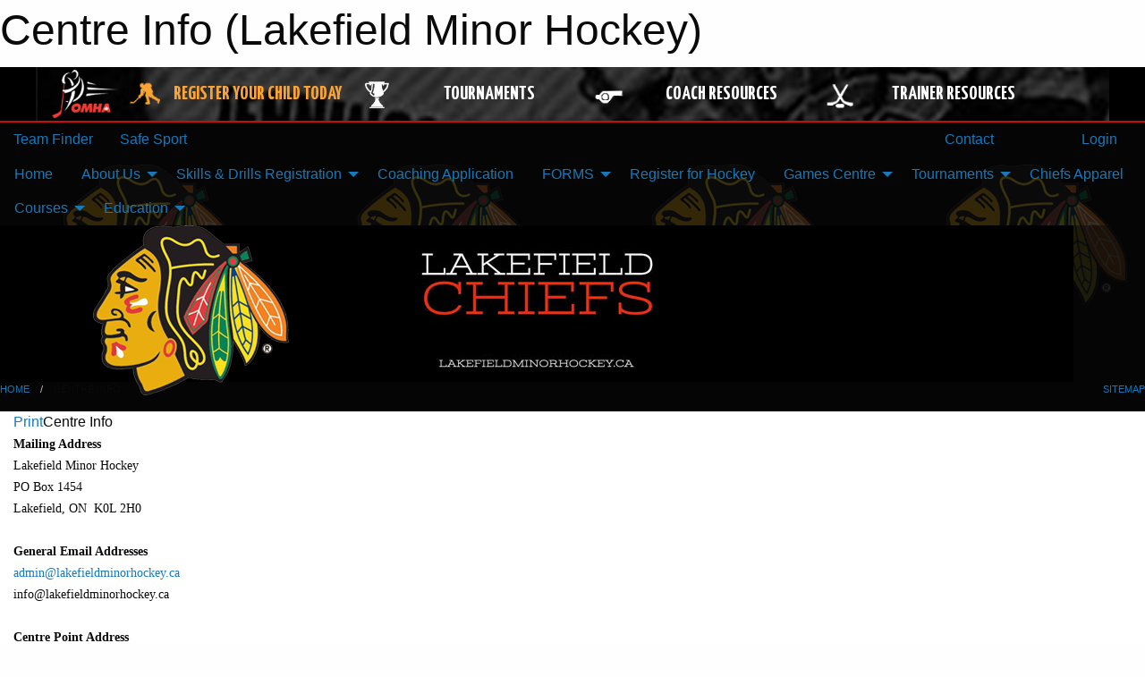

--- FILE ---
content_type: text/html; charset=utf-8
request_url: https://lakefieldminorhockey.ca/Pages/2025/Centre_Info/
body_size: 8552
content:


<!DOCTYPE html>

<html class="no-js" lang="en">
<head><meta charset="utf-8" /><meta http-equiv="x-ua-compatible" content="ie=edge" /><meta name="viewport" content="width=device-width, initial-scale=1.0" /><link rel="preconnect" href="https://cdnjs.cloudflare.com" /><link rel="dns-prefetch" href="https://cdnjs.cloudflare.com" /><link rel="preconnect" href="https://fonts.gstatic.com" /><link rel="dns-prefetch" href="https://fonts.gstatic.com" /><title>
	Centre Info (Lakefield Minor Hockey)
</title><link rel="stylesheet" href="https://fonts.googleapis.com/css2?family=Oswald&amp;family=Roboto&amp;family=Passion+One:wght@700&amp;display=swap" />

    <!-- Compressed CSS -->
    <link rel="stylesheet" href="https://cdnjs.cloudflare.com/ajax/libs/foundation/6.7.5/css/foundation.min.css" /><link rel="stylesheet" href="https://cdnjs.cloudflare.com/ajax/libs/motion-ui/2.0.3/motion-ui.css" />

    <!--load all styles -->
    
  <meta name="keywords" content="Sportsheadz,Sports,Website,Minor,Premium,Scheduling" /><meta name="description" content="lakefieldminorhockey.net powered by MBSportsWeb" />


<link rel="stylesheet" href="/assets/responsive/css/networks/omha.min.css">
<link href='//fonts.googleapis.com/css?family=Yanone+Kaffeesatz:700|Open+Sans:800italic' rel='stylesheet' type='text/css'>

<style type="text/css" media="print">
    #omha_banner {
        display: none;
    }
</style>

<style type="text/css">
 body { --D-color-rgb-primary: 249,8,8; --D-color-rgb-secondary: 6,6,6; --D-color-rgb-link: 249,8,8; --D-color-rgb-link-hover: 6,6,6; --D-color-rgb-content-link: 249,8,8; --D-color-rgb-content-link-hover: 6,6,6 }  body { --D-fonts-main: 'Roboto', sans-serif }  body { --D-fonts-headings: 'Oswald', sans-serif }  body { --D-fonts-bold: 'Passion One', cursive }  body { --D-wrapper-max-width: 1200px }  .sitecontainer { background-color: rgba(5,5,5,1.0); background-image: url('/domains/lakefieldminorhockey.ca/bg_page.png') }  .sitecontainer main .wrapper { background-color: rgba(255,255,255,1); }  .bottom-drawer .content { background-color: rgba(255,255,255,1); } #wid7 .row-masthead { background-color: rgba(6,6,6,0.5); background-image: url('/domains/lakefieldminorhockey.ca/bg_header.jpg'); background-repeat: no-repeat; height: 175px }
</style>
<link href="/Domains/lakefieldminorhockey.ca/favicon.ico" rel="shortcut icon" /><link href="/assets/responsive/css/public.min.css?v=2025.07.27" type="text/css" rel="stylesheet" media="screen" /><link href="/Utils/Styles.aspx?Mode=Responsive&amp;Version=2025.11.16.16.34.59" type="text/css" rel="stylesheet" media="screen" /><script>var clicky_site_ids = clicky_site_ids || []; clicky_site_ids.push(100770350); var clicky_custom = {};</script>
<script async src="//static.getclicky.com/js"></script>
<script async src="//static.getclicky.com/inc/javascript/video/youtube.js"></script>
</head>
<body>
    
    
  <h1 class="hidden">Centre Info (Lakefield Minor Hockey)</h1>

    <form method="post" action="/Pages/2025/Centre_Info/" id="frmMain">
<div class="aspNetHidden">
<input type="hidden" name="tlrk_ssm_TSSM" id="tlrk_ssm_TSSM" value="" />
<input type="hidden" name="tlrk_sm_TSM" id="tlrk_sm_TSM" value="" />
<input type="hidden" name="__EVENTTARGET" id="__EVENTTARGET" value="" />
<input type="hidden" name="__EVENTARGUMENT" id="__EVENTARGUMENT" value="" />
<input type="hidden" name="__VIEWSTATE" id="__VIEWSTATE" value="PxRNd106YvKz8PSo3JsKgr3i7lUdwdLGRZ1K6JYcjWCqXTg32xDPA8wHO17QRKXhV3KJEHYODqwEUP9O7cZhsDY7VZb5jTk0NdSWBvdFG64a/xtlQKZ8sWIvZklD0zUIj3jswwBpxuLHzReB33N8vVTtgHj7/dpQfcmoaZFumsJu1osTgvK+t9SgW/ZiaiIJz/L0O0tHaEG01UJbX20p+TffHaC5ajQCskmzWAXEu+VjpZGmy97OG2VUxdy1WqzhRP3Eq+7f1Tbuz8qer2IGwCyQJJbA8pIWrmQV44PCiw+bIis/CXsAY//qNNH5RNGx1s6am/kDsvtd5TxEjB8mDNtPCXqDNiHD7i0Uahx9xdLMgoe69c6Ym1uwbL6TgNJoRx5XcDHWdL+WKwRKjiHXGVROOZtfSzjCqc69xrVbz8fz3J676DenB2QmkABPOfqiBVem+CaV/vQ0HReaediu7XPMer4k0f/dlA4w93QwWtNFCQCJVu0wQe+qqE57uUzv9JCuXHSJQFYMBzxbmt+SNEWZGuXewFokE7L+fbz9Zig=" />
</div>

<script type="text/javascript">
//<![CDATA[
var theForm = document.forms['frmMain'];
if (!theForm) {
    theForm = document.frmMain;
}
function __doPostBack(eventTarget, eventArgument) {
    if (!theForm.onsubmit || (theForm.onsubmit() != false)) {
        theForm.__EVENTTARGET.value = eventTarget;
        theForm.__EVENTARGUMENT.value = eventArgument;
        theForm.submit();
    }
}
//]]>
</script>


<script src="/WebResource.axd?d=pynGkmcFUV13He1Qd6_TZH03QV4sI5Ww5KRgihBuJtPK7WyOt21NaJ9jnJaUHtIQ_soAVcsPsRwRKFZPimQe0Q2&amp;t=638901397900000000" type="text/javascript"></script>


<script src="https://ajax.aspnetcdn.com/ajax/4.5.2/1/MicrosoftAjax.js" type="text/javascript"></script>
<script src="https://ajax.aspnetcdn.com/ajax/4.5.2/1/MicrosoftAjaxWebForms.js" type="text/javascript"></script>
<script src="/assets/core/js/web/web.min.js?v=2025.07.27" type="text/javascript"></script>
<script src="https://d2i2wahzwrm1n5.cloudfront.net/ajaxz/2025.2.609/Common/Core.js" type="text/javascript"></script>
<script src="https://d2i2wahzwrm1n5.cloudfront.net/ajaxz/2025.2.609/Ajax/Ajax.js" type="text/javascript"></script>
<div class="aspNetHidden">

	<input type="hidden" name="__VIEWSTATEGENERATOR" id="__VIEWSTATEGENERATOR" value="CA0B0334" />
	<input type="hidden" name="__EVENTVALIDATION" id="__EVENTVALIDATION" value="+0r0y+p/NHrcRbYJKfEri2mhFlYTViCFLoKerKh+hBiR47dOulcdY4cqpXw7OirwAVLcTgE+y/sTOo8Otu5FTnI0WVsQcmkdxJ2H8j9yCSVv32p2wpys2R/3i5NWohjX" />
</div>
        <script type="text/javascript">
//<![CDATA[
Sys.WebForms.PageRequestManager._initialize('ctl00$tlrk_sm', 'frmMain', ['tctl00$tlrk_ramSU','tlrk_ramSU'], [], [], 90, 'ctl00');
//]]>
</script>

        <!-- 2025.2.609.462 --><div id="tlrk_ramSU">
	<span id="tlrk_ram" style="display:none;"></span>
</div>
        




<div id="omha_banner" style="position:relative; z-index: 1000;">
    <div class="grid-container">
        <div class="grid-x align-middle">
            <div class="cell shrink">
                <a href="http://www.omha.net/" target="_blank" title="Link to OMHA Website" rel="noopener">
                    <img src="//mbswcdn.com/img/omha/network_omha_logo.png" class="omha-logo" alt="OMHA Logo" />
                </a>
            </div>
            <div class="cell auto text-center hide-for-large">
                <button class="dropdown button hollow secondary" style="margin: 0;" type="button" data-open="omha_network_modal">OMHA Digital Network</button>
            </div>
            <div class="cell auto show-for-large">
                <div class="grid-x align-middle align-justify omha-links">
                    <div class="cell auto omha-hover omha-link text-center"><a class="" href="/Register/" target="" rel="noopener" title="Register Your Child Today"><div class="grid-x align-middle"><div class="cell shrink icon"><img src="https://omhaoffice.com/public/images/common/pages/NetworkBanner/hockey_player_yellow.png" alt="Icon for Register Your Child Today" /></div><div class="cell auto text-center"><span style="color: #F9A435;">Register Your Child Today</span></div></div></a></div><div class="cell auto omha-hover omha-link text-center"><a class="" href="https://www.omha.net/findatournament?utm_source=OMHA_Network&utm_medium=rss&utm_campaign=Tournaments" target="_blank" rel="noopener" title="Tournaments"><div class="grid-x align-middle"><div class="cell shrink icon"><img src="https://omhaoffice.com/public/images/common/pages/NetworkBanner/network_tournaments.png" alt="Icon for Tournaments" /></div><div class="cell auto text-center">Tournaments</div></div></a></div><div class="cell auto omha-hover omha-link text-center"><a class="" href="https://www.omha.net/coach?utm_source=OMHA_Network&utm_medium=rss&utm_campaign=Coaches" target="_blank" rel="noopener" title="Coach Resources"><div class="grid-x align-middle"><div class="cell shrink icon"><img src="https://omhaoffice.com/public/images/common/pages/NetworkBanner/network_coach_resources.png" alt="Icon for Coach Resources" /></div><div class="cell auto text-center">Coach Resources</div></div></a></div><div class="cell auto omha-hover omha-link text-center"><a class="" href="https://www.omha.net/trainer?utm_source=OMHA_Network&utm_medium=rss&utm_campaign=Trainers" target="_blank" rel="noopener" title="Trainer Resources"><div class="grid-x align-middle"><div class="cell shrink icon"><img src="https://omhaoffice.com/public/images/common/pages/NetworkBanner/network_clinics.png" alt="Icon for Trainer Resources" /></div><div class="cell auto text-center">Trainer Resources</div></div></a></div>
                </div>
            </div>
            <div class="cell shrink">
                <div class="grid-x small-up-4 large-up-2 text-center social-icons">
                    <div class="cell shrink"><a href="https://www.facebook.com/OntarioMinorHockey" target="_blank" rel="noopener"><i class="fab fa-facebook-square" title="OMHA Facebook Page"></i></a></div>
                    <div class="cell shrink"><a href="https://x.com/HometownHockey" target="_blank" rel="noopener"><i class="fab fa-square-x-twitter" title="OMHA X Account"></i></a></div>
                    <div class="cell shrink"><a href="https://www.youtube.com/user/OntarioMinorHockey" target="_blank" rel="noopener"><i class="fab fa-youtube-square" title="OMHA YouTube Channel"></i></a></div>
                    <div class="cell shrink"><a href="https://instagram.com/ontariominorhockey" target="_blank" rel="noopener"><i class="fab fa-instagram-square" title="OMHA Instagram Page"></i></a></div>
                </div>
            </div>
        </div>
    </div>
    <div class="large reveal" id="omha_network_modal" data-reveal data-v-offset="0">
        <h3 class="h3">
            <img src="//mbswcdn.com/img/omha/network_omha_logo.png" class="omha-logo" alt="OMHA Logo" />
            OMHA Digital Network
        </h3>
        <div class="stacked-for-small button-group hollow secondary expanded"><a class=" button modal-link" href="/Register/" target="" rel="noopener" title="Register Your Child Today"><img src="https://omhaoffice.com/public/images/common/pages/NetworkBanner/hockey_player_yellow.png" alt="Icon for Register Your Child Today" /><span style="color: #F9A435;">Register Your Child Today</span></a><a class=" button modal-link" href="https://www.omha.net/findatournament?utm_source=OMHA_Network&utm_medium=rss&utm_campaign=Tournaments" target="_blank" rel="noopener" title="Tournaments"><img src="https://omhaoffice.com/public/images/common/pages/NetworkBanner/network_tournaments.png" alt="Icon for Tournaments" />Tournaments</a><a class=" button modal-link" href="https://www.omha.net/coach?utm_source=OMHA_Network&utm_medium=rss&utm_campaign=Coaches" target="_blank" rel="noopener" title="Coach Resources"><img src="https://omhaoffice.com/public/images/common/pages/NetworkBanner/network_coach_resources.png" alt="Icon for Coach Resources" />Coach Resources</a><a class=" button modal-link" href="https://www.omha.net/trainer?utm_source=OMHA_Network&utm_medium=rss&utm_campaign=Trainers" target="_blank" rel="noopener" title="Trainer Resources"><img src="https://omhaoffice.com/public/images/common/pages/NetworkBanner/network_clinics.png" alt="Icon for Trainer Resources" />Trainer Resources</a></div>
        <button class="close-button" data-close aria-label="Close modal" type="button">
            <span aria-hidden="true">&times;</span>
        </button>
    </div>
</div>





        
  <div class="sitecontainer"><div id="row4" class="row-outer  not-editable"><div class="row-inner"><div id="wid5"><div class="outer-top-bar"><div class="wrapper row-top-bar"><div class="grid-x grid-padding-x align-middle"><div class="cell shrink show-for-small-only"><div class="cell small-6" data-responsive-toggle="top_bar_links" data-hide-for="medium"><button title="Toggle Top Bar Links" class="menu-icon" type="button" data-toggle></button></div></div><div class="cell shrink"><a href="/Seasons/Current/">Team Finder</a></div><div class="cell shrink"><a href="/SafeSport/">Safe Sport</a></div><div class="cell shrink"><div class="grid-x grid-margin-x"><div class="cell auto"><a href="https://www.facebook.com/lakefieldminorhockey" target="_blank" rel="noopener"><i class="fab fa-facebook" title="Facebook"></i></a></div><div class="cell auto"><a href="https://www.twitter.com/lmhachiefs" target="_blank" rel="noopener"><i class="fab fa-x-twitter" title="Twitter"></i></a></div><div class="cell auto"><a href="https://instagram.com/@lakefieldminorhockey" target="_blank" rel="noopener"><i class="fab fa-instagram" title="Instagram"></i></a></div></div></div><div class="cell auto show-for-medium"><ul class="menu align-right"><li><a href="/Contact/"><i class="fas fa-address-book" title="Contacts"></i>&nbsp;Contact</a></li><li><a href="/Search/"><i class="fas fa-search" title="Search"></i><span class="hide-for-medium">&nbsp;Search</span></a></li></ul></div><div class="cell auto medium-shrink text-right"><ul class="dropdown menu align-right" data-dropdown-menu><li><a href="/Account/Login/?ReturnUrl=%2fPages%2f2025%2fCentre_Info%2f" rel="nofollow"><i class="fas fa-sign-in-alt"></i>&nbsp;Login</a></li></ul></div></div><div id="top_bar_links" class="hide-for-medium" style="display:none;"><ul class="vertical menu"><li><a href="/Contact/"><i class="fas fa-address-book" title="Contacts"></i>&nbsp;Contact</a></li><li><a href="/Search/"><i class="fas fa-search" title="Search"></i><span class="hide-for-medium">&nbsp;Search</span></a></li></ul></div></div></div>
</div></div></div><header id="header" class="hide-for-print"><div id="row10" class="row-outer  not-editable"><div class="row-inner wrapper"><div id="wid11">
</div></div></div><div id="row6" class="row-outer  not-editable"><div class="row-inner wrapper"><div id="wid8">
        <div class="cMain_ctl14-row-menu row-menu org-menu">
            
            <div class="grid-x align-middle">
                
                <nav class="cell auto">
                    <div class="title-bar" data-responsive-toggle="cMain_ctl14_menu" data-hide-for="large">
                        <div class="title-bar-left">
                            
                            <ul class="horizontal menu">
                                
                                <li><a href="/">Home</a></li>
                                
                                <li><a href="/Seasons/Current/">Team Finder</a></li>
                                
                            </ul>
                            
                        </div>
                        <div class="title-bar-right">
                            <div class="title-bar-title" data-toggle="cMain_ctl14_menu">Organization Menu&nbsp;<i class="fas fa-bars"></i></div>
                        </div>
                    </div>
                    <ul id="cMain_ctl14_menu" style="display: none;" class="vertical large-horizontal menu " data-responsive-menu="drilldown large-dropdown" data-back-button='<li class="js-drilldown-back"><a class="sh-menu-back"></a></li>'>
                        <li class="hover-nonfunction"><a href="/">Home</a></li><li class="hover-nonfunction"><a>About Us</a><ul class="menu vertical nested"><li class="hover-nonfunction"><a href="/Staff/1003/">Executive &amp; Staff</a></li><li class="hover-nonfunction"><a href="/Public/Documents/LDMHA_Constitution_and_By-laws_April_2025.pdf" target="_blank" rel="noopener"><i class="fa fa-file-pdf"></i>Constitution and By-laws</a></li><li class="hover-nonfunction"><a href="/Coaches/1004/">Current Coaches</a></li><li class="hover-nonfunction"><a href="/Contact/1005/">Contact Us</a></li><li class="hover-nonfunction"><a href="/Pages/2025/Centre_Info/">Centre Info</a></li><li class="hover-nonfunction"><a href="/Pages/1381/Funding_Assistance/">Funding Assistance</a></li><li class="hover-nonfunction"><a href="/Pages/1616/Refund_Policy/">Refund Policy</a></li></ul></li><li class="hover-nonfunction"><a>Skills &amp; Drills Registration</a><ul class="menu vertical nested"><li class="hover-nonfunction"><a href="/Pages/3294/Skills_and_Drills_Registration/">Skills &amp; Drills Registration</a></li><li class="hover-nonfunction"><a href="/Forms/4206/Skills_and_Drills_-_January_13/"><i class="fab fa-wpforms"></i>January 13</a></li></ul></li><li class="hover-nonfunction"><a href="/Forms/1969/Staff_Application/">Coaching Application</a></li><li class="hover-nonfunction"><a>FORMS</a><ul class="menu vertical nested"><li class="hover-nonfunction"><a href="/Forms/3487/PTS_Application/"><i class="fab fa-wpforms"></i>PTS Request</a></li><li class="hover-nonfunction"><a href="/Forms/2255/Player_Contact_Update_Form/"><i class="fab fa-wpforms"></i>Contact Update Form</a></li><li class="hover-nonfunction"><a href="/Forms/3364/Travel_Permit_Request/"><i class="fab fa-wpforms"></i>Travel Permit Request</a></li><li class="hover-nonfunction"><a href="/Forms/3736/Complaint_Form/"><i class="fab fa-wpforms"></i>Complaint Form</a></li><li class="hover-nonfunction"><a href="/Forms/3685/Vulnerable_Sector_Check_-_Letter_Request/"><i class="fab fa-wpforms"></i>Request for Vulnerable Sector Check Letter </a></li></ul></li><li class="hover-nonfunction"><a href="https://page.hockeycanada.ca/page/hc/ohf/ontario-minor-hockey-association/region-6-k/lakefield" target="_blank" rel="noopener"><i class="fa fa-external-link-alt"></i>Register for Hockey</a></li><li class="hover-nonfunction"><a>Games Centre</a><ul class="menu vertical nested"><li class="hover-nonfunction"><a href="/Schedule/">Schedule &amp; Results</a></li><li class="hover-nonfunction"><a href="/Calendar/">Organization Calendar</a></li></ul></li><li class="hover-nonfunction"><a>Tournaments</a><ul class="menu vertical nested"><li class="hover-nonfunction"><a href="/Tournament-Listings/">Tournaments</a></li><li class="hover-nonfunction"><a href="/Forms/3931/Lakefield_Memorial_Tournament_Registration/"><i class="fab fa-wpforms"></i>Tournament Registration Form</a></li><li class="hover-nonfunction"><a href="/Public/Documents/Tournament_Rules_2025.docx" target="_blank" rel="noopener"><i class="fa fa-file-word"></i>Tournament Rules</a></li><li class="hover-nonfunction"><a href="/Public/Documents/Tournament_Sanction_36136.pdf" target="_blank" rel="noopener"><i class="fa fa-file-pdf"></i>Tournament Sanction </a></li><li class="hover-nonfunction"><a href="/Public/Documents/LOCAL_ACCOMMODATIONS.docx" target="_blank" rel="noopener"><i class="fa fa-file-word"></i>Accommodations</a></li></ul></li><li class="hover-nonfunction"><a href="https://affiliated-sports.com/collections/lakefield-minor-hockey-association" target="_blank" rel="noopener"><i class="fa fa-external-link-alt"></i>Chiefs Apparel</a></li><li class="hover-nonfunction"><a>Courses </a><ul class="menu vertical nested"><li class="hover-nonfunction"><a href="/Pages/2588/Courses_/">Courses </a></li><li class="hover-nonfunction"><a href="https://omhahockeyparent.respectgroupinc.com" target="_blank" rel="noopener"><i class="fa fa-external-link-alt"></i>Respect in Sport - Parent</a></li></ul></li><li class="hover-nonfunction"><a>Education</a><ul class="menu vertical nested"><li class="hover-nonfunction"><a href="/Public/Documents/OHF_Screening_Policy.pdf" target="_blank" rel="noopener"><i class="fa fa-file-pdf"></i>OHF Screening Policy</a></li><li class="hover-nonfunction"><a href="https://lakefieldminorhockey.ca/Articles/2546/Subscribe_to_Calendars/">Subscribe to Calendars</a></li><li class="hover-nonfunction"><a href="https://lakefieldminorhockey.ca/Articles/2547/Subscribe_to_News_Articles/">Subscribe to News Articles</a></li><li class="hover-nonfunction"><a href="/Pages/2709/Transfers/">Transfers</a></li></ul></li>
                    </ul>
                </nav>
            </div>
            
        </div>
        </div><div id="wid7"><div class="cMain_ctl17-row-masthead row-masthead"><div class="grid-x align-middle text-center"><div class="cell small-4"><a href="/"><img class="contained-image" src="/domains/lakefieldminorhockey.ca/logo.png" alt="Main Logo" /></a></div><div class="cell small-8 font-boxy"><div class="org"><span></span></div></div></div></div>
</div><div id="wid9"></div></div></div><div id="row12" class="row-outer  not-editable"><div class="row-inner wrapper"><div id="wid13">
<div class="cMain_ctl25-row-breadcrumb row-breadcrumb">
    <div class="grid-x"><div class="cell auto"><nav aria-label="You are here:" role="navigation"><ul class="breadcrumbs"><li><a href="/" title="Main Home Page">Home</a></li><li>Centre Info</li></ul></nav></div><div class="cell shrink"><ul class="breadcrumbs"><li><a href="/Sitemap/" title="Go to the sitemap page for this website"><i class="fas fa-sitemap"></i><span class="show-for-large">&nbsp;Sitemap</span></a></li></ul></div></div>
</div>
</div></div></div></header><main id="main"><div class="wrapper"><div id="row17" class="row-outer"><div class="row-inner"><div id="wid18"></div></div></div><div id="row21" class="row-outer"><div class="row-inner"><div id="wid22"></div></div></div><div id="row1" class="row-outer"><div class="row-inner"><div class="grid-x grid-padding-x"><div id="row1col2" class="cell small-12 medium-12 large-12 "><div id="wid3">
<div class="cMain_ctl44-outer widget">
    <div class="mod"><div class="clipper"><div class="modTitle"><a class="print noPrint" onclick="javascript:window.print();"><span>Print</span></a><span>Centre Info</span></div></div><div class="modBody"><div class="content-block" style="min-height:400px;"><span style="font-size: 14px; font-family: &quot;Segoe UI&quot;;"><strong>Mailing Address</strong><br>
Lakefield Minor Hockey<br>
PO Box 1454<br>
Lakefield, ON&nbsp;&nbsp;K0L 2H0<br>
<br>
<strong>General Email Addresses</strong><br>
<a href="/cdn-cgi/l/email-protection#5332373e3a3d133f323836353a363f373e3a3d3c213b3c3038362a7d3032"><span class="__cf_email__" data-cfemail="abcacfc6c2c5ebc7cac0cecdc2cec7cfc6c2c5c4d9c3c4c8c0ced285c8ca">[email&#160;protected]</span></a><br>
<a href="/cdn-cgi/l/email-protection" class="__cf_email__" data-cfemail="422b2c242d022e232927242b272e262f2b2c2d302a2d2129273b6c2123">[email&#160;protected]</a><br>
<br>
<strong>Centre Point Address</strong>&nbsp;<br>
53 Queen St. Lakefield<br>
<br>
OMHA relies on Google Maps for determining Right of Choice&nbsp;<br>
Enter your home address in the top search box and the Centre Point address in the bottom search box in Google Maps<br>
<br>
<strong>To determine if you have Right of Choice:</strong><br>
Calculate the km's to Lakefield and the km's to the next closest Centre. Subtract the total km's of the shortest distance from the total km's of the furthest distance. If the difference is 8 km's OR LESS, you have Right of Choice. If the difference is MORE THAN 8 km's, you must play in the Centre closest to you. For assistance determining if you have ROC or to complete move forms, please contact <a href="/cdn-cgi/l/email-protection#7c1311141d3c101d17191a15191018111512130e14131f171905521f1d">Tanya</a>&nbsp;by email at <a href="/cdn-cgi/l/email-protection" class="__cf_email__" data-cfemail="2a43444c456a464b414f4c434f464e4743444558424549414f5304494b">[email&#160;protected]</a><br>
<br>
<strong>Facebook</strong><br>
<a href="https://www.facebook.com/lakefieldminorhockey" target="_blank">www.facebook.com/lakefieldminorhockey</a><br>
<br>
<strong>Instagram</strong><br>
<a href="https://www.instagram.com/lakefieldminorhockey/" target="_blank">lakefieldminorhockey</a><br>
<br>
<strong>Twitter</strong><br>
<a href="https://twitter.com/LMHAChiefs" target="_blank">@LMHAChiefs</a><br>
<br>
<strong>HCR Registration</strong><br>
<strong><span><a href="https://ehockey.hockeycanada.ca/ehockey/ClinicDetail.aspx?cid=131049" target="_blank">https://ehockey.hockeycanada.ca/ehockey/ClinicDetail.aspx?cid=131049</a></span></strong><br>
<span style="white-space: pre;">		</span></span></div></div></div>
</div>
</div></div></div></div></div><div id="row19" class="row-outer"><div class="row-inner"><div id="wid20"></div></div></div></div></main><footer id="footer" class="hide-for-print"><div id="row14" class="row-outer  not-editable"><div class="row-inner wrapper"><div id="wid15">
    <div class="cMain_ctl58-row-footer row-footer">
        <div class="grid-x"><div class="cell medium-6"><div class="sportsheadz"><div class="grid-x"><div class="cell small-6 text-center sh-logo"><a href="/App/" rel="noopener" title="More information about the Sportsheadz App"><img src="https://mbswcdn.com/img/sportsheadz/go-mobile.png" alt="Sportsheadz Go Mobile!" /></a></div><div class="cell small-6"><h3>Get Mobile!</h3><p>Download our mobile app to stay up to date on all the latest scores, stats, and schedules</p><div class="app-store-links"><div class="cell"><a href="/App/" rel="noopener" title="More information about the Sportsheadz App"><img src="https://mbswcdn.com/img/sportsheadz/appstorebadge-300x102.png" alt="Apple App Store" /></a></div><div class="cell"><a href="/App/" rel="noopener" title="More information about the Sportsheadz App"><img src="https://mbswcdn.com/img/sportsheadz/google-play-badge-1-300x92.png" alt="Google Play Store" /></a></div></div></div></div></div></div><div class="cell medium-6"><div class="contact"><h3>Contact Us</h3>Visit our <a href="/Contact">Contact</a> page for more contact details.</div></div></div>
    </div>
</div><div id="wid16">

<div class="cMain_ctl61-outer">
    <div class="row-footer-terms">
        <div class="grid-x grid-padding-x grid-padding-y">
            <div class="cell">
                <ul class="menu align-center">
                    <li><a href="https://mail.mbsportsweb.ca/" rel="nofollow">Webmail</a></li>
                    <li id="cMain_ctl61_li_safesport"><a href="/SafeSport/">Safe Sport</a></li>
                    <li><a href="/Privacy-Policy/">Privacy Policy</a></li>
                    <li><a href="/Terms-Of-Use/">Terms of Use</a></li>
                    <li><a href="/Help/">Website Help</a></li>
                    <li><a href="/Sitemap/">Sitemap</a></li>
                    <li><a href="/Contact/">Contact</a></li>
                    <li><a href="/Subscribe/">Subscribe</a></li>
                </ul>
            </div>
        </div>
    </div>
</div>
</div></div></div></footer></div>
  
  
  

        
        
        <input type="hidden" name="ctl00$hfCmd" id="hfCmd" />
        <script data-cfasync="false" src="/cdn-cgi/scripts/5c5dd728/cloudflare-static/email-decode.min.js"></script><script type="text/javascript">
            //<![CDATA[
            function get_HFID() { return "hfCmd"; }
            function toggleBio(eLink, eBio) { if (document.getElementById(eBio).style.display == 'none') { document.getElementById(eLink).innerHTML = 'Hide Bio'; document.getElementById(eBio).style.display = 'block'; } else { document.getElementById(eLink).innerHTML = 'Show Bio'; document.getElementById(eBio).style.display = 'none'; } }
            function get_WinHeight() { var h = (typeof window.innerHeight != 'undefined' ? window.innerHeight : document.body.offsetHeight); return h; }
            function get_WinWidth() { var w = (typeof window.innerWidth != 'undefined' ? window.innerWidth : document.body.offsetWidth); return w; }
            function StopPropagation(e) { e.cancelBubble = true; if (e.stopPropagation) { e.stopPropagation(); } }
            function set_cmd(n) { var t = $get(get_HFID()); t.value = n, __doPostBack(get_HFID(), "") }
            function set_cookie(n, t, i) { var r = new Date; r.setDate(r.getDate() + i), document.cookie = n + "=" + escape(t) + ";expires=" + r.toUTCString() + ";path=/;SameSite=Strict"; }
            function get_cookie(n) { var t, i; if (document.cookie.length > 0) { t = document.cookie.indexOf(n + "="); if (t != -1) return t = t + n.length + 1, i = document.cookie.indexOf(";", t), i == -1 && (i = document.cookie.length), unescape(document.cookie.substring(t, i)) } return "" }
            function Track(goal_name) { if (typeof (clicky) != "undefined") { clicky.goal(goal_name); } }
                //]]>
        </script>
    

<script type="text/javascript">
//<![CDATA[
window.__TsmHiddenField = $get('tlrk_sm_TSM');Sys.Application.add_init(function() {
    $create(Telerik.Web.UI.RadAjaxManager, {"_updatePanels":"","ajaxSettings":[],"clientEvents":{OnRequestStart:"",OnResponseEnd:""},"defaultLoadingPanelID":"","enableAJAX":true,"enableHistory":false,"links":[],"styles":[],"uniqueID":"ctl00$tlrk_ram","updatePanelsRenderMode":0}, null, null, $get("tlrk_ram"));
});
//]]>
</script>
</form>

    <script src="https://cdnjs.cloudflare.com/ajax/libs/jquery/3.6.0/jquery.min.js"></script>
    <script src="https://cdnjs.cloudflare.com/ajax/libs/what-input/5.2.12/what-input.min.js"></script>
    <!-- Compressed JavaScript -->
    <script src="https://cdnjs.cloudflare.com/ajax/libs/foundation/6.7.5/js/foundation.min.js"></script>
    <!-- Slick Carousel Compressed JavaScript -->
    <script src="/assets/responsive/js/slick.min.js?v=2025.07.27"></script>

    <script>
        $(document).foundation();

        $(".sh-menu-back").each(function () {
            var backTxt = $(this).parent().closest(".is-drilldown-submenu-parent").find("> a").text();
            $(this).text(backTxt);
        });

        $(".hover-nonfunction").on("mouseenter", function () { $(this).addClass("hover"); });
        $(".hover-nonfunction").on("mouseleave", function () { $(this).removeClass("hover"); });
        $(".hover-function").on("mouseenter touchstart", function () { $(this).addClass("hover"); setTimeout(function () { $(".hover-function.hover .hover-function-links").css("pointer-events", "auto"); }, 100); });
        $(".hover-function").on("mouseleave touchmove", function () { $(".hover-function.hover .hover-function-links").css("pointer-events", "none"); $(this).removeClass("hover"); });

        function filteritems(containerid, item_css, css_to_show) {
            if (css_to_show == "") {
                $("#" + containerid + " ." + item_css).fadeIn();
            } else {
                $("#" + containerid + " ." + item_css).hide();
                $("#" + containerid + " ." + item_css + "." + css_to_show).fadeIn();
            }
        }

    </script>

    

    <script type="text/javascript">
 var alt_title = $("h1.hidden").html(); if(alt_title != "") { clicky_custom.title = alt_title; }
</script>


    

<script defer src="https://static.cloudflareinsights.com/beacon.min.js/vcd15cbe7772f49c399c6a5babf22c1241717689176015" integrity="sha512-ZpsOmlRQV6y907TI0dKBHq9Md29nnaEIPlkf84rnaERnq6zvWvPUqr2ft8M1aS28oN72PdrCzSjY4U6VaAw1EQ==" data-cf-beacon='{"version":"2024.11.0","token":"774579f8b86941e8b6341212c2bdb40b","r":1,"server_timing":{"name":{"cfCacheStatus":true,"cfEdge":true,"cfExtPri":true,"cfL4":true,"cfOrigin":true,"cfSpeedBrain":true},"location_startswith":null}}' crossorigin="anonymous"></script>
</body>
</html>
